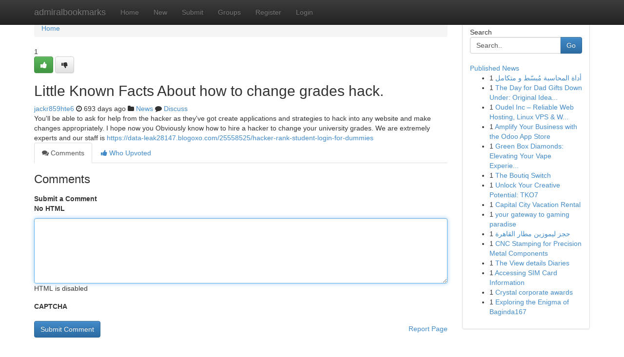

--- FILE ---
content_type: text/html; charset=UTF-8
request_url: https://admiralbookmarks.com/story16696448/little-known-facts-about-how-to-change-grades-hack
body_size: 4994
content:
<!DOCTYPE html>
<html class="no-js" dir="ltr" xmlns="http://www.w3.org/1999/xhtml" xml:lang="en" lang="en"><head>

<meta http-equiv="Pragma" content="no-cache" />
<meta http-equiv="expires" content="0" />
<meta http-equiv="Content-Type" content="text/html; charset=UTF-8" />	
<title>Little Known Facts About how to change grades hack.</title>
<link rel="alternate" type="application/rss+xml" title="admiralbookmarks.com &raquo; Feeds 1" href="/rssfeeds.php?p=1" />
<link rel="alternate" type="application/rss+xml" title="admiralbookmarks.com &raquo; Feeds 2" href="/rssfeeds.php?p=2" />
<link rel="alternate" type="application/rss+xml" title="admiralbookmarks.com &raquo; Feeds 3" href="/rssfeeds.php?p=3" />
<link rel="alternate" type="application/rss+xml" title="admiralbookmarks.com &raquo; Feeds 4" href="/rssfeeds.php?p=4" />
<link rel="alternate" type="application/rss+xml" title="admiralbookmarks.com &raquo; Feeds 5" href="/rssfeeds.php?p=5" />
<link rel="alternate" type="application/rss+xml" title="admiralbookmarks.com &raquo; Feeds 6" href="/rssfeeds.php?p=6" />
<link rel="alternate" type="application/rss+xml" title="admiralbookmarks.com &raquo; Feeds 7" href="/rssfeeds.php?p=7" />
<link rel="alternate" type="application/rss+xml" title="admiralbookmarks.com &raquo; Feeds 8" href="/rssfeeds.php?p=8" />
<link rel="alternate" type="application/rss+xml" title="admiralbookmarks.com &raquo; Feeds 9" href="/rssfeeds.php?p=9" />
<link rel="alternate" type="application/rss+xml" title="admiralbookmarks.com &raquo; Feeds 10" href="/rssfeeds.php?p=10" />
<meta name="google-site-verification" content="m5VOPfs2gQQcZXCcEfUKlnQfx72o45pLcOl4sIFzzMQ" /><meta name="Language" content="en-us" />
<meta name="viewport" content="width=device-width, initial-scale=1.0">
<meta name="generator" content="Kliqqi" />

          <link rel="stylesheet" type="text/css" href="//netdna.bootstrapcdn.com/bootstrap/3.2.0/css/bootstrap.min.css">
             <link rel="stylesheet" type="text/css" href="https://cdnjs.cloudflare.com/ajax/libs/twitter-bootstrap/3.2.0/css/bootstrap-theme.css">
                <link rel="stylesheet" type="text/css" href="https://cdnjs.cloudflare.com/ajax/libs/font-awesome/4.1.0/css/font-awesome.min.css">
<link rel="stylesheet" type="text/css" href="/templates/bootstrap/css/style.css" media="screen" />

                         <script type="text/javascript" src="https://cdnjs.cloudflare.com/ajax/libs/modernizr/2.6.1/modernizr.min.js"></script>
<script type="text/javascript" src="https://cdnjs.cloudflare.com/ajax/libs/jquery/1.7.2/jquery.min.js"></script>
<style></style>
<link rel="alternate" type="application/rss+xml" title="RSS 2.0" href="/rss"/>
<link rel="icon" href="/favicon.ico" type="image/x-icon"/>
</head>

<body dir="ltr">

<header role="banner" class="navbar navbar-inverse navbar-fixed-top custom_header">
<div class="container">
<div class="navbar-header">
<button data-target=".bs-navbar-collapse" data-toggle="collapse" type="button" class="navbar-toggle">
    <span class="sr-only">Toggle navigation</span>
    <span class="fa fa-ellipsis-v" style="color:white"></span>
</button>
<a class="navbar-brand" href="/">admiralbookmarks</a>	
</div>
<span style="display: none;"><a href="/forum">forum</a></span>
<nav role="navigation" class="collapse navbar-collapse bs-navbar-collapse">
<ul class="nav navbar-nav">
<li ><a href="/">Home</a></li>
<li ><a href="/new">New</a></li>
<li ><a href="/submit">Submit</a></li>
                    
<li ><a href="/groups"><span>Groups</span></a></li>
<li ><a href="/register"><span>Register</span></a></li>
<li ><a data-toggle="modal" href="#loginModal">Login</a></li>
</ul>
	

</nav>
</div>
</header>
<!-- START CATEGORIES -->
<div class="subnav" id="categories">
<div class="container">
<ul class="nav nav-pills"><li class="category_item"><a  href="/">Home</a></li></ul>
</div>
</div>
<!-- END CATEGORIES -->
	
<div class="container">
	<section id="maincontent"><div class="row"><div class="col-md-9">

<ul class="breadcrumb">
	<li><a href="/">Home</a></li>
</ul>

<div itemscope itemtype="http://schema.org/Article" class="stories" id="xnews-16696448" >


<div class="story_data">
<div class="votebox votebox-published">

<div itemprop="aggregateRating" itemscope itemtype="http://schema.org/AggregateRating" class="vote">
	<div itemprop="ratingCount" class="votenumber">1</div>
<div id="xvote-3" class="votebutton">
<!-- Already Voted -->
<a class="btn btn-default btn-success linkVote_3" href="/login" title=""><i class="fa fa-white fa-thumbs-up"></i></a>
<!-- Bury It -->
<a class="btn btn-default linkVote_3" href="/login"  title="" ><i class="fa fa-thumbs-down"></i></a>


</div>
</div>
</div>
<div class="title" id="title-3">
<span itemprop="name">

<h2 id="list_title"><span>Little Known Facts About how to change grades hack.</span></h2></span>	
<span class="subtext">

<span itemprop="author" itemscope itemtype="http://schema.org/Person">
<span itemprop="name">
<a href="/user/jackr859hte6" rel="nofollow">jackr859hte6</a> 
</span></span>
<i class="fa fa-clock-o"></i>
<span itemprop="datePublished">  693 days ago</span>

<script>
$(document).ready(function(){
    $("#list_title span").click(function(){
		window.open($("#siteurl").attr('href'), '', '');
    });
});
</script>

<i class="fa fa-folder"></i> 
<a href="/groups">News</a>

<span id="ls_comments_url-3">
	<i class="fa fa-comment"></i> <span id="linksummaryDiscuss"><a href="#discuss" class="comments">Discuss</a>&nbsp;</span>
</span> 





</div>
</div>
<span itemprop="articleBody">
<div class="storycontent">
	
<div class="news-body-text" id="ls_contents-3" dir="ltr">
You&#039;ll be able to ask for help from the hacker as they&#039;ve got create applications and strategies to hack into any website and make changes appropriately. I hope now you Obviously know how to hire a hacker to change your university grades. We are extremely experts and our staff is <a id="siteurl" target="_blank" href="https://data-leak28147.blogoxo.com/25558525/hacker-rank-student-login-for-dummies">https://data-leak28147.blogoxo.com/25558525/hacker-rank-student-login-for-dummies</a><div class="clearboth"></div> 
</div>
</div><!-- /.storycontent -->
</span>
</div>

<ul class="nav nav-tabs" id="storytabs">
	<li class="active"><a data-toggle="tab" href="#comments"><i class="fa fa-comments"></i> Comments</a></li>
	<li><a data-toggle="tab" href="#who_voted"><i class="fa fa-thumbs-up"></i> Who Upvoted</a></li>
</ul>


<div id="tabbed" class="tab-content">

<div class="tab-pane fade active in" id="comments" >
<h3>Comments</h3>
<a name="comments" href="#comments"></a>
<ol class="media-list comment-list">

<a name="discuss"></a>
<form action="" method="post" id="thisform" name="mycomment_form">
<div class="form-horizontal">
<fieldset>
<div class="control-group">
<label for="fileInput" class="control-label">Submit a Comment</label>
<div class="controls">

<p class="help-inline"><strong>No HTML  </strong></p>
<textarea autofocus name="comment_content" id="comment_content" class="form-control comment-form" rows="6" /></textarea>
<p class="help-inline">HTML is disabled</p>
</div>
</div>


<script>
var ACPuzzleOptions = {
   theme :  "white",
   lang :  "en"
};
</script>

<div class="control-group">
	<label for="input01" class="control-label">CAPTCHA</label>
	<div class="controls">
	<div id="solvemedia_display">
	<script type="text/javascript" src="https://api.solvemedia.com/papi/challenge.script?k=1G9ho6tcbpytfUxJ0SlrSNt0MjjOB0l2"></script>

	<noscript>
	<iframe src="http://api.solvemedia.com/papi/challenge.noscript?k=1G9ho6tcbpytfUxJ0SlrSNt0MjjOB0l2" height="300" width="500" frameborder="0"></iframe><br/>
	<textarea name="adcopy_challenge" rows="3" cols="40"></textarea>
	<input type="hidden" name="adcopy_response" value="manual_challenge"/>
	</noscript>	
</div>
<br />
</div>
</div>

<div class="form-actions">
	<input type="hidden" name="process" value="newcomment" />
	<input type="hidden" name="randkey" value="75578554" />
	<input type="hidden" name="link_id" value="3" />
	<input type="hidden" name="user_id" value="2" />
	<input type="hidden" name="parrent_comment_id" value="0" />
	<input type="submit" name="submit" value="Submit Comment" class="btn btn-primary" />
	<a href="https://remove.backlinks.live" target="_blank" style="float:right; line-height: 32px;">Report Page</a>
</div>
</fieldset>
</div>
</form>
</ol>
</div>
	
<div class="tab-pane fade" id="who_voted">
<h3>Who Upvoted this Story</h3>
<div class="whovotedwrapper whoupvoted">
<ul>
<li>
<a href="/user/jackr859hte6" rel="nofollow" title="jackr859hte6" class="avatar-tooltip"><img src="/avatars/Avatar_100.png" alt="" align="top" title="" /></a>
</li>
</ul>
</div>
</div>
</div>
<!-- END CENTER CONTENT -->


</div>

<!-- START RIGHT COLUMN -->
<div class="col-md-3">
<div class="panel panel-default">
<div id="rightcol" class="panel-body">
<!-- START FIRST SIDEBAR -->

<!-- START SEARCH BOX -->
<script type="text/javascript">var some_search='Search..';</script>
<div class="search">
<div class="headline">
<div class="sectiontitle">Search</div>
</div>

<form action="/search" method="get" name="thisform-search" class="form-inline search-form" role="form" id="thisform-search" >

<div class="input-group">

<input type="text" class="form-control" tabindex="20" name="search" id="searchsite" value="Search.." onfocus="if(this.value == some_search) {this.value = '';}" onblur="if (this.value == '') {this.value = some_search;}"/>

<span class="input-group-btn">
<button type="submit" tabindex="21" class="btn btn-primary custom_nav_search_button" />Go</button>
</span>
</div>
</form>

<div style="clear:both;"></div>
<br />
</div>
<!-- END SEARCH BOX -->

<!-- START ABOUT BOX -->

	


<div class="headline">
<div class="sectiontitle"><a href="/">Published News</a></div>
</div>
<div class="boxcontent">
<ul class="sidebar-stories">

<li>
<span class="sidebar-vote-number">1</span>	<span class="sidebar-article"><a href="https://admiralbookmarks.com/story21004466/أداة-المحاسبة-م-بس-ط-و-متكامل" class="sidebar-title">أداة المحاسبة مُبسّط و متكامل</a></span>
</li>
<li>
<span class="sidebar-vote-number">1</span>	<span class="sidebar-article"><a href="https://admiralbookmarks.com/story21004465/the-day-for-dad-gifts-down-under-original-ideas-for-him" class="sidebar-title">The Day for Dad Gifts Down Under: Original Idea...</a></span>
</li>
<li>
<span class="sidebar-vote-number">1</span>	<span class="sidebar-article"><a href="https://admiralbookmarks.com/story21004464/oudel-inc-reliable-web-hosting-linux-vps-windows-rdp-solutions" class="sidebar-title">Oudel Inc &ndash; Reliable Web Hosting, Linux VPS &amp; W...</a></span>
</li>
<li>
<span class="sidebar-vote-number">1</span>	<span class="sidebar-article"><a href="https://admiralbookmarks.com/story21004463/amplify-your-business-with-the-odoo-app-store" class="sidebar-title">Amplify Your Business with the Odoo App Store </a></span>
</li>
<li>
<span class="sidebar-vote-number">1</span>	<span class="sidebar-article"><a href="https://admiralbookmarks.com/story21004462/green-box-diamonds-elevating-your-vape-experience-elevating" class="sidebar-title">Green Box Diamonds: Elevating Your Vape Experie...</a></span>
</li>
<li>
<span class="sidebar-vote-number">1</span>	<span class="sidebar-article"><a href="https://admiralbookmarks.com/story21004461/the-boutiq-switch" class="sidebar-title">The Boutiq Switch</a></span>
</li>
<li>
<span class="sidebar-vote-number">1</span>	<span class="sidebar-article"><a href="https://admiralbookmarks.com/story21004460/unlock-your-creative-potential-tko7" class="sidebar-title">Unlock Your Creative Potential: TKO7</a></span>
</li>
<li>
<span class="sidebar-vote-number">1</span>	<span class="sidebar-article"><a href="https://admiralbookmarks.com/story21004459/capital-city-vacation-rental" class="sidebar-title">Capital City Vacation Rental </a></span>
</li>
<li>
<span class="sidebar-vote-number">1</span>	<span class="sidebar-article"><a href="https://admiralbookmarks.com/story21004458/your-gateway-to-gaming-paradise" class="sidebar-title">your gateway to gaming paradise</a></span>
</li>
<li>
<span class="sidebar-vote-number">1</span>	<span class="sidebar-article"><a href="https://admiralbookmarks.com/story21004457/حجز-ليموزين-مطار-القاهرة" class="sidebar-title">حجز ليموزين مطار القاهرة</a></span>
</li>
<li>
<span class="sidebar-vote-number">1</span>	<span class="sidebar-article"><a href="https://admiralbookmarks.com/story21004456/cnc-stamping-for-precision-metal-components" class="sidebar-title">CNC Stamping for Precision Metal Components </a></span>
</li>
<li>
<span class="sidebar-vote-number">1</span>	<span class="sidebar-article"><a href="https://admiralbookmarks.com/story21004455/the-view-details-diaries" class="sidebar-title">The View details Diaries</a></span>
</li>
<li>
<span class="sidebar-vote-number">1</span>	<span class="sidebar-article"><a href="https://admiralbookmarks.com/story21004454/accessing-sim-card-information" class="sidebar-title">Accessing SIM Card Information </a></span>
</li>
<li>
<span class="sidebar-vote-number">1</span>	<span class="sidebar-article"><a href="https://admiralbookmarks.com/story21004453/crystal-corporate-awards" class="sidebar-title">Crystal corporate awards</a></span>
</li>
<li>
<span class="sidebar-vote-number">1</span>	<span class="sidebar-article"><a href="https://admiralbookmarks.com/story21004452/exploring-the-enigma-of-baginda167" class="sidebar-title">Exploring the Enigma of Baginda167</a></span>
</li>

</ul>
</div>

<!-- END SECOND SIDEBAR -->
</div>
</div>
</div>
<!-- END RIGHT COLUMN -->
</div></section>
<hr>

<!--googleoff: all-->
<footer class="footer">
<div id="footer">
<span class="subtext"> Copyright &copy; 2026 | <a href="/search">Advanced Search</a> 
| <a href="/">Live</a>
| <a href="/">Tag Cloud</a>
| <a href="/">Top Users</a>
| Made with <a href="#" rel="nofollow" target="_blank">Kliqqi CMS</a> 
| <a href="/rssfeeds.php?p=1">All RSS Feeds</a> 
</span>
</div>
</footer>
<!--googleon: all-->


</div>
	
<!-- START UP/DOWN VOTING JAVASCRIPT -->
	
<script>
var my_base_url='http://admiralbookmarks.com';
var my_kliqqi_base='';
var anonymous_vote = false;
var Voting_Method = '1';
var KLIQQI_Visual_Vote_Cast = "Voted";
var KLIQQI_Visual_Vote_Report = "Buried";
var KLIQQI_Visual_Vote_For_It = "Vote";
var KLIQQI_Visual_Comment_ThankYou_Rating = "Thank you for rating this comment.";


</script>
<!-- END UP/DOWN VOTING JAVASCRIPT -->


<script type="text/javascript" src="https://cdnjs.cloudflare.com/ajax/libs/jqueryui/1.8.23/jquery-ui.min.js"></script>
<link href="https://cdnjs.cloudflare.com/ajax/libs/jqueryui/1.8.23/themes/base/jquery-ui.css" media="all" rel="stylesheet" type="text/css" />




             <script type="text/javascript" src="https://cdnjs.cloudflare.com/ajax/libs/twitter-bootstrap/3.2.0/js/bootstrap.min.js"></script>

<!-- Login Modal -->
<div class="modal fade" id="loginModal" tabindex="-1" role="dialog">
<div class="modal-dialog">
<div class="modal-content">
<div class="modal-header">
<button type="button" class="close" data-dismiss="modal" aria-hidden="true">&times;</button>
<h4 class="modal-title">Login</h4>
</div>
<div class="modal-body">
<div class="control-group">
<form id="signin" action="/login?return=/story16696448/little-known-facts-about-how-to-change-grades-hack" method="post">

<div style="login_modal_username">
	<label for="username">Username/Email</label><input id="username" name="username" class="form-control" value="" title="username" tabindex="1" type="text">
</div>
<div class="login_modal_password">
	<label for="password">Password</label><input id="password" name="password" class="form-control" value="" title="password" tabindex="2" type="password">
</div>
<div class="login_modal_remember">
<div class="login_modal_remember_checkbox">
	<input id="remember" style="float:left;margin-right:5px;" name="persistent" value="1" tabindex="3" type="checkbox">
</div>
<div class="login_modal_remember_label">
	<label for="remember" style="">Remember</label>
</div>
<div style="clear:both;"></div>
</div>
<div class="login_modal_login">
	<input type="hidden" name="processlogin" value="1"/>
	<input type="hidden" name="return" value=""/>
	<input class="btn btn-primary col-md-12" id="signin_submit" value="Sign In" tabindex="4" type="submit">
</div>
    
<hr class="soften" id="login_modal_spacer" />
	<div class="login_modal_forgot"><a class="btn btn-default col-md-12" id="forgot_password_link" href="/login">Forgotten Password?</a></div>
	<div class="clearboth"></div>
</form>
</div>
</div>
</div>
</div>
</div>

<script>$('.avatar-tooltip').tooltip()</script>
<script defer src="https://static.cloudflareinsights.com/beacon.min.js/vcd15cbe7772f49c399c6a5babf22c1241717689176015" integrity="sha512-ZpsOmlRQV6y907TI0dKBHq9Md29nnaEIPlkf84rnaERnq6zvWvPUqr2ft8M1aS28oN72PdrCzSjY4U6VaAw1EQ==" data-cf-beacon='{"version":"2024.11.0","token":"33c916520db2491493e684f5be70d7b3","r":1,"server_timing":{"name":{"cfCacheStatus":true,"cfEdge":true,"cfExtPri":true,"cfL4":true,"cfOrigin":true,"cfSpeedBrain":true},"location_startswith":null}}' crossorigin="anonymous"></script>
</body>
</html>
